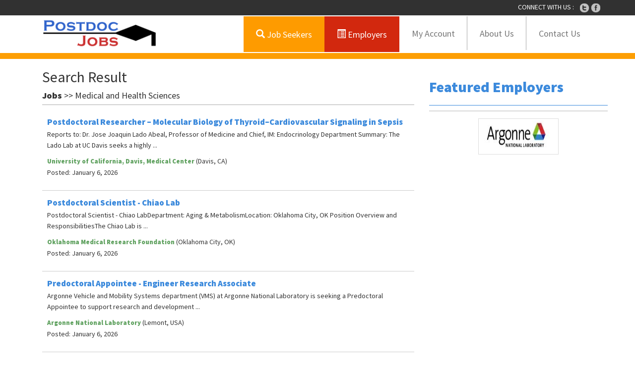

--- FILE ---
content_type: text/html; charset=UTF-8
request_url: https://postdoc.com/job/category/list?name=Medical+and+Health+Sciences&page=2&per-page=30
body_size: 8867
content:

<!DOCTYPE html>
<html lang="en-US">
    <head>
        <meta charset="UTF-8">
        <meta http-equiv="X-UA-Compatible" content="IE=edge">
        <meta name="viewport" content="width=device-width, initial-scale=1">
        <meta name="description" content="Postdoc.com lists 100s post-doctoral 
positions, research associates, and science jobs as well as postdoctoral 
scholarships and fellowships.">
        <meta name="keywords" content="post-doctoral,post-doc,post-docs,postdoc,phd,university 
jobs,teaching jobs,staff,research positions,academic 
jobs,resume,graduate assistant,graduate assistantship,postdoctoral 
fellowships.">
        <meta name="author" content="">
        <meta name="csrf-param" content="_csrf">
<meta name="csrf-token" content="29x_yUg7nlhvswPNUWUEYUfv2qIS46zcqAEXTih8mw2W5CCAHX39bCLaYq8DA24NLaWPxyXO1ZLxUSIEbg3NPQ==">
        <title>Postdoc.com - Postdoc Job information for Ph.D. graduates!</title>
        <link href="/assets/5894e50b/css/bootstrap.css" rel="stylesheet">
<link href="/assets/b9f08a7c/themes/smoothness/jquery-ui.css" rel="stylesheet">
<link href="/assets/59dbca75/css/custom.css" rel="stylesheet">
<script src="/assets/3dfb0bfe/jquery.js"></script>
<script src="/assets/8e1fc679/yii.js"></script>
<script src="/assets/5894e50b/js/bootstrap.js"></script>
<script src="/assets/b9f08a7c/jquery-ui.js"></script>
<script src="/assets/59dbca75/js/jquery.selectbox-0.2.min.js"></script>
        <script src="/js/my.js"></script> 
        <link rel="image_src" href="/images/logo4facebook.jpg">
    </head>



    <script>
        var theme_url='/themes/postdoc';
        var site_base_url='';
        var host_name='https://postdoc.com';

        $(document).ready(function(){
            $("img______").bind("error",function(){
                if(this.src.indexOf(theme_url)==-1){

                    var image_src=this.src.replace(site_base_url,'');
                    image_src=image_src.replace(host_name,'');
                    image_src=image_src.replace('http://','');

                    this.src=theme_url+image_src;
                }

            });
        });
    </script>

    <style>
    .top-panel{border:1px solid #ddd;background-color:#eee;margin-top:10px;margin-bottom:20px;float:left;width:100%;padding-top:10px;padding-bottom:10px;}
    .label-span{font-weight:bold;}
    .contact-label{display:inline-block;width:50px;}
    .breadcrumb{background:none;margin-top:5px;}

    .btn { border: medium none; border-radius: 0; padding: 8px 28px;  font-weight:bolder;}
    .sign-up li a.button { background: none repeat scroll 0 0 #3c8adc; border: medium none; border-radius: 3px; color: #fff; font-size: 20px; padding: 6px 14px; }
    .btn-sign > a.button { background: none repeat scroll 0 0 #333 !important; }
    .navbar-form .btn { border: medium none; border-radius: 0; padding: 6px 15px;  font-weight:bolder;}
    .excisting_login label{display:block;}
    .new_user_signup label{display:block;}
    .sign-up-group label{display:inline-block;margin-right:10px;}
    .custom-horizontal {
        padding: 20px 20px 30px;
    }

    .form-control{padding: 6px 12px;height: 38px;}
    .custom-form {
        border: 1px solid #2ba5ce;
        border-radius: 0;
        height: 56px;
    }
    .payment-form{padding-top:20px;}

    .tabs-x .nav > li > a {
        display: block;
        font-size: 1.3em;
        padding: 10px 15px;
        position: relative;
    }

    .inline-block, .inline-control {
        width:auto;
        display:inline-block;
    }

    .select2-container .select2-choices .select2-search-field input, .select2-container .select2-choice, .select2-container .select2-choices {
        border-radius: 0px;
        padding: 2px 6px;
    }

    .ta-right{text-align:right;}
    .lh-40 {line-height:40px;}
    .caps{text-transform: uppercase;}
    .border-bottom{border-bottom:2px solid #ddd;}
    .padb30{padding-bottom:30px;}
    .bg_main{background:none;min-height:380px;}
    .success{color:#090;}
    .danger{color:#900;}
    .bold{font-weight:bold;}
    .cursor-pointer{cursor:pointer;}
    .search-job-btn{padding:8px 15px;}
    .search-job-btn:hover{background-color:#d2280e;color:#fff;}
    .pagination > .active > a, .pagination > .active > span, .pagination > .active > a:hover, .pagination > .active > span:hover, .pagination > .active > a:focus, .pagination > .active > span:focus {
        background: #1bbae1 !important;
        border-radius: 50px;
        color: #fff;
    }
    .pagination > li:first-child > a, .pagination > li:first-child > span {
        border: none;
    }
    .pagination > li:last-child > a, .pagination > li:last-child > span {
        border: none;
    }
    .pagination > .disabled > span,
    .pagination > .disabled > span:hover,
    .pagination > .disabled > span:focus,
    .pagination > .disabled > a,
    .pagination > .disabled > a:hover,
    .pagination > .disabled > a:focus {
        background: none !important;
        cursor: default;
    }
    .side-bar-ads-wrapper{text-align:center;float:left;width:100%;}
    .side-bar-ads{width:360px;min-height:250px;margin:30px auto;}
    .sidebar-ads{width:360px;background-color:#eee;text-align:center;float:right;margin-right:15px;border-radius:10px;margin-top:30px;height:300px;}
    .sidebar-ads h2{margin-top:130px;}
    .ft_changes img{width:160px;height:45px;margin-top:5px;}
    #post-job-form label{font-weight:bold;}

    img.featured-job-logo{
        min-height: 60px;
        max-width: 140px;
        max-height: 70px;
        width: 110%;
        margin-top: 5px;
        display: block;
    }

    .job-detail-left .logo-img{margin-top: 2.5rem;text-align:center;}
    .job-detail-left .img-responsive{margin: 0 auto;}
    #social > li,.social-icons li {
      display: inline;
      padding: 0 6px;
    }
    h5.uni-rig.pull-right{
        float: right !important;
        width: 100%;
        text-align: right;
        border-bottom: 1px solid #fd9e04 !important;
        padding-bottom: 8px;
        font-size: 1.2em;
    }
    a.apply-job-btn{
      background: none repeat scroll 0 0 #fd9e04;
      border: medium none;
      border-radius: 3px;
      color: #fff;
      font-size: 17px;
      margin: 10px 0 15px;
      padding: 10px 15px;
      text-transform: uppercase;
    }
    .job-detail-left .job-description{font-size: 1.1em;}
    </style>

<body role="document" data-theme="postdoc">
<div class="top_head">
    <div class="container">
        <ul class="socila_icons">
            <li>CONNECT WITH US :&nbsp;&nbsp;&nbsp;</li>
            <li><a href="https://twitter.com/postdocjobs"><img src="/images/twitter.png" alt="Responsive image" ></a></li>
            <li><a href="https://facebook.com/postdocjobs"><img src="/images/fb.png" alt="Responsive image"></a></li>
        </ul>
    </div>
</div>

<div id="bdr-btm" class="header">
    <div class="container">
        <nav class="navbar navbar-default">
            <div class="container-fluid">
                <!-- Brand and toggle get grouped for better mobile display -->
                <div class="navbar-header">
                    <button type="button" class="navbar-toggle collapsed" data-toggle="collapse" data-target="#bs-example-navbar-collapse-1"> <span class="sr-only">Toggle navigation</span> <span class="icon-bar"></span> <span class="icon-bar"></span> <span class="icon-bar"></span> </button>
                    <a class="navbar-brand  col-md-12" href="/"><img src="/images/logo.png" class="img-responsive" alt="Responsive image"></a> </div>
                <!-- Collect the nav links, forms, and other content for toggling -->
                <div class="collapse navbar-collapse" id="bs-example-navbar-collapse-1">
                    <ul class="nav navbar-nav navbar-right topnav_shell">
    <li class="find_job"><a href="https://www.postdocjobs.com/jobseekers"><span class="glyphicon glyphicon-search" aria-hidden="true"></span> Job Seekers</a></li>
    <li class="post_job"><a href="https://www.postdocjobs.com/employers"><span class="glyphicon glyphicon-list-alt" aria-hidden="true"></span> Employers</a></li>
    <li><a href="https://www.postdocjobs.com/user/home/index">My Account</a></li>
    <li><a href="https://www.postdocjobs.com/site/aboutus">About Us</a></li>
    <li><a href="https://www.postdocjobs.com/site/contact">Contact Us</a></li>
    
</ul>                    
                </div>
                <!-- /.navbar-collapse -->
            </div>
            <!-- /.container-fluid -->
        </nav>
    </div>
</div>




    <div class="bg_main">
        <div id="breadcrumb-bg">
            <div class="main-div">
                <div class="container">
                                    </div>
            </div>
        </div>

        <div class="container">
            <div class="row">

                <div class="col-sm-8">
                    


<script type="text/javascript">
    function GetFJobLogo(employer,logo,elem){
        var url='/site/getlogo?logo=XXXXX';
        url=url.replace('XXXXX',logo);
        var src=$(elem).attr('src');
        $.ajax({    
            type:'get',        
            url:url,    
            data:{employer:employer},    
            cache:true,    
            dataType:'html',    
            success:function(data){ 
                if(data) $(elem).attr('src',data); 
            }    
        });  
    }  
</script>



<div class="bg_main">
    <div class="container">
        <div class="row">
            <div class="col-sm-8">
                            <div class="row">
                    <div class="col-sm-12">
                    <h2 style="border-bottom:1px solid #aaa;padding-bottom:6px;">Search Result 
                      <br>
                      <span style="font-size:0.6em;"><b>Jobs</b> >> Medical and Health Sciences</span>
                    </h2>
                    </div>
                                        <div class="col-sm-12 recent_bosshell">
                        <ul class="job-list recent-job-list">
                                                                                <li>
                                <div class="media">
    <div class="media-body">
        <h4 class="media-heading"><a href="https://www.postdocjobs.com/posting/7322650">Postdoctoral Researcher – Molecular Biology of Thyroid–Cardiovascular Signaling in Sepsis </a></h4>
        <p>
            Reports to: Dr. Jose Joaquin Lado Abeal, Professor of Medicine and Chief, IM: Endocrinology

Department Summary: The Lado Lab at UC Davis seeks a highly ...        </p>
        <span class="tokens">University of California, Davis, Medical Center</span> (Davis, CA)
        <p>Posted: January 6, 2026</p>
    </div>
</div>

<script type="application/ld+json">
{
  "@context": "http://schema.org",
  "@type": "JobPosting",
  "title": "Postdoctoral Researcher – Molecular Biology of Thyroid–Cardiovascular Signaling in Sepsis ",
  "description": "Reports to: Dr. Jose Joaquin Lado Abeal, Professor of Medicine and Chief, IM: Endocrinology

Department Summary: The Lado Lab at UC Davis seeks a highly",
  "datePosted": "2026-01-06",
  "validThrough":"2026-03-07",
  "jobLocation": {
    "@type": "Place",
    "address": {
      "@type": "PostalAddress",
      "addressLocality": "Davis",
      "addressRegion": "California"
    }
  },
  "hiringOrganization" : {
    "@type" : "Organization",
    "name" : "University of California, Davis, Medical Center",
    "sameAs" : "https://health.ucdavis.edu/internalmedicine/"
  }
}
</script>                            </li>
                                                        <li>
                                <div class="media">
    <div class="media-body">
        <h4 class="media-heading"><a href="https://www.postdocjobs.com/posting/7322859">Postdoctoral Scientist - Chiao Lab</a></h4>
        <p>
            Postdoctoral Scientist - Chiao LabDepartment: Aging &amp; MetabolismLocation: Oklahoma City, OK Position Overview and ResponsibilitiesThe Chiao Lab is ...        </p>
        <span class="tokens">Oklahoma Medical Research Foundation</span> (Oklahoma City, OK)
        <p>Posted: January 6, 2026</p>
    </div>
</div>

<script type="application/ld+json">
{
  "@context": "http://schema.org",
  "@type": "JobPosting",
  "title": "Postdoctoral Scientist - Chiao Lab",
  "description": "Postdoctoral Scientist - Chiao LabDepartment: Aging &amp; MetabolismLocation: Oklahoma City, OK Position Overview and ResponsibilitiesThe Chiao Lab is",
  "datePosted": "2026-01-06",
  "validThrough":"2026-07-05",
  "jobLocation": {
    "@type": "Place",
    "address": {
      "@type": "PostalAddress",
      "addressLocality": "Oklahoma City",
      "addressRegion": "OK"
    }
  },
  "hiringOrganization" : {
    "@type" : "Organization",
    "name" : "Oklahoma Medical Research Foundation",
    "sameAs" : ""
  }
}
</script>                            </li>
                                                        <li>
                                <div class="media">
    <div class="media-body">
        <h4 class="media-heading"><a href="https://www.postdocjobs.com/posting/7322686">Predoctoral Appointee - Engineer Research Associate</a></h4>
        <p>
            Argonne Vehicle and Mobility Systems department (VMS) at Argonne National Laboratory is seeking a Predoctoral Appointee to support research and development ...        </p>
        <span class="tokens">Argonne National Laboratory</span> (Lemont, USA)
        <p>Posted: January 6, 2026</p>
    </div>
</div>

<script type="application/ld+json">
{
  "@context": "http://schema.org",
  "@type": "JobPosting",
  "title": "Predoctoral Appointee - Engineer Research Associate",
  "description": "Argonne Vehicle and Mobility Systems department (VMS) at Argonne National Laboratory is seeking a Predoctoral Appointee to support research and development",
  "datePosted": "2026-01-06",
  "validThrough":"2026-07-05",
  "jobLocation": {
    "@type": "Place",
    "address": {
      "@type": "PostalAddress",
      "addressLocality": "Lemont",
      "addressRegion": "IL"
    }
  },
  "hiringOrganization" : {
    "@type" : "Organization",
    "name" : "Argonne National Laboratory",
    "sameAs" : ""
  }
}
</script>                            </li>
                                                        <li>
                                <div class="media">
    <div class="media-body">
        <h4 class="media-heading"><a href="https://www.postdocjobs.com/posting/7322590">Radiation Oncology - Clinical Research Associate I (Per Diem)</a></h4>
        <p>
            Job DescriptionThis role is designed to be 100% onsite, giving you the opportunity to collaborate closely with your team and immerse yourself in the energy ...        </p>
        <span class="tokens">Cedars Sinai</span> (Los Angeles, CA)
        <p>Posted: January 1, 2026</p>
    </div>
</div>

<script type="application/ld+json">
{
  "@context": "http://schema.org",
  "@type": "JobPosting",
  "title": "Radiation Oncology - Clinical Research Associate I (Per Diem)",
  "description": "Job DescriptionThis role is designed to be 100% onsite, giving you the opportunity to collaborate closely with your team and immerse yourself in the energy",
  "datePosted": "2026-01-01",
  "validThrough":"2026-01-31",
  "jobLocation": {
    "@type": "Place",
    "address": {
      "@type": "PostalAddress",
      "addressLocality": "Los Angeles",
      "addressRegion": "California"
    }
  },
  "hiringOrganization" : {
    "@type" : "Organization",
    "name" : "Cedars Sinai",
    "sameAs" : ""
  }
}
</script>                            </li>
                                                        <li>
                                <div class="media">
    <div class="media-body">
        <h4 class="media-heading"><a href="https://www.postdocjobs.com/posting/7322591">Research Associate II - OBGYN MIGS - Hybrid, Per Diem</a></h4>
        <p>
            Job DescriptionCome join our team!Working under direct supervision, the Research Associate II performs routine and increasingly complex laboratory tasks ...        </p>
        <span class="tokens">Cedars Sinai</span> (Los Angeles, CA)
        <p>Posted: January 6, 2026</p>
    </div>
</div>

<script type="application/ld+json">
{
  "@context": "http://schema.org",
  "@type": "JobPosting",
  "title": "Research Associate II - OBGYN MIGS - Hybrid, Per Diem",
  "description": "Job DescriptionCome join our team!Working under direct supervision, the Research Associate II performs routine and increasingly complex laboratory tasks",
  "datePosted": "2026-01-06",
  "validThrough":"2026-02-05",
  "jobLocation": {
    "@type": "Place",
    "address": {
      "@type": "PostalAddress",
      "addressLocality": "Los Angeles",
      "addressRegion": "California"
    }
  },
  "hiringOrganization" : {
    "@type" : "Organization",
    "name" : "Cedars Sinai",
    "sameAs" : ""
  }
}
</script>                            </li>
                                                        <li>
                                <div class="media">
    <div class="media-body">
        <h4 class="media-heading"><a href="https://www.postdocjobs.com/posting/7322480">Postdoctoral Fellow (all genders) in Neuroimmunological Research</a></h4>
        <p>
            "Making an Impact in Translational Medicine."

Dr. Dimitra Z.: Physician Scientist and future leader
Postdoctoral Fellow (all genders) in Neuroimmunological ...        </p>
        <span class="tokens">Universitätsklinikum Hamburg-Eppendorf</span> (Hamburg, Germany)
        <p>Posted: December 30, 2025</p>
    </div>
</div>

<script type="application/ld+json">
{
  "@context": "http://schema.org",
  "@type": "JobPosting",
  "title": "Postdoctoral Fellow (all genders) in Neuroimmunological Research",
  "description": ""Making an Impact in Translational Medicine."

Dr. Dimitra Z.: Physician Scientist and future leader
Postdoctoral Fellow (all genders) in Neuroimmunological",
  "datePosted": "2025-12-30",
  "validThrough":"2026-02-28",
  "jobLocation": {
    "@type": "Place",
    "address": {
      "@type": "PostalAddress",
      "addressLocality": "Hamburg",
      "addressRegion": "Hamburg"
    }
  },
  "hiringOrganization" : {
    "@type" : "Organization",
    "name" : "Universitätsklinikum Hamburg-Eppendorf",
    "sameAs" : "https://www.uke.de/index.html"
  }
}
</script>                            </li>
                                                        <li>
                                <div class="media">
    <div class="media-body">
        <h4 class="media-heading"><a href="https://www.postdocjobs.com/posting/7322581">Temporary Postdoctoral Scientist - Freeman Lab</a></h4>
        <p>
            Temporary Postdoctoral Scientist - Freeman LabDepartment: Genes &amp; Human DiseaseLocation: Oklahoma City, OK Position Overview and ResponsibilitiesThe ...        </p>
        <span class="tokens">Oklahoma Medical Research Foundation</span> (Oklahoma City, OK)
        <p>Posted: December 30, 2025</p>
    </div>
</div>

<script type="application/ld+json">
{
  "@context": "http://schema.org",
  "@type": "JobPosting",
  "title": "Temporary Postdoctoral Scientist - Freeman Lab",
  "description": "Temporary Postdoctoral Scientist - Freeman LabDepartment: Genes &amp; Human DiseaseLocation: Oklahoma City, OK Position Overview and ResponsibilitiesThe",
  "datePosted": "2025-12-30",
  "validThrough":"2026-06-28",
  "jobLocation": {
    "@type": "Place",
    "address": {
      "@type": "PostalAddress",
      "addressLocality": "Oklahoma City",
      "addressRegion": "OK"
    }
  },
  "hiringOrganization" : {
    "@type" : "Organization",
    "name" : "Oklahoma Medical Research Foundation",
    "sameAs" : ""
  }
}
</script>                            </li>
                                                        <li>
                                <div class="media">
    <div class="media-body">
        <h4 class="media-heading"><a href="https://www.postdocjobs.com/posting/7322536">Postdoctoral Research Fellow - D'Andrea Lab</a></h4>
        <p>
            The D'Andrea lab is hiring a Postdoctoral Research Fellow to investigate chromosome instability and susceptibility to cancer. Our laboratory examines the ...        </p>
        <span class="tokens">Dana-Farber Cancer Institute</span> (BOSTON, MA)
        <p>Posted: December 30, 2025</p>
    </div>
</div>

<script type="application/ld+json">
{
  "@context": "http://schema.org",
  "@type": "JobPosting",
  "title": "Postdoctoral Research Fellow - D'Andrea Lab",
  "description": "The D'Andrea lab is hiring a Postdoctoral Research Fellow to investigate chromosome instability and susceptibility to cancer. Our laboratory examines the",
  "datePosted": "2025-12-30",
  "validThrough":"2026-06-28",
  "jobLocation": {
    "@type": "Place",
    "address": {
      "@type": "PostalAddress",
      "addressLocality": "BOSTON",
      "addressRegion": "MA"
    }
  },
  "hiringOrganization" : {
    "@type" : "Organization",
    "name" : "Dana-Farber Cancer Institute",
    "sameAs" : ""
  }
}
</script>                            </li>
                                                        <li>
                                <div class="media">
    <div class="media-body">
        <h4 class="media-heading"><a href="https://www.postdocjobs.com/posting/7322592">Clinical Research Associate I - Yang Lab - Karsh Division of Gastroenterology and Hepatology</a></h4>
        <p>
            Job DescriptionWhen the work you do every single day has a crucial impact on the lives of others, every effort, every detail, and every second matters. ...        </p>
        <span class="tokens">Cedars Sinai</span> (Beverly Hills, CA)
        <p>Posted: December 24, 2025</p>
    </div>
</div>

<script type="application/ld+json">
{
  "@context": "http://schema.org",
  "@type": "JobPosting",
  "title": "Clinical Research Associate I - Yang Lab - Karsh Division of Gastroenterology and Hepatology",
  "description": "Job DescriptionWhen the work you do every single day has a crucial impact on the lives of others, every effort, every detail, and every second matters.",
  "datePosted": "2025-12-24",
  "validThrough":"2026-01-23",
  "jobLocation": {
    "@type": "Place",
    "address": {
      "@type": "PostalAddress",
      "addressLocality": "Beverly Hills",
      "addressRegion": "California"
    }
  },
  "hiringOrganization" : {
    "@type" : "Organization",
    "name" : "Cedars Sinai",
    "sameAs" : ""
  }
}
</script>                            </li>
                                                        <li>
                                <div class="media">
    <div class="media-body">
        <h4 class="media-heading"><a href="https://www.postdocjobs.com/posting/7322437">Assistant Professor of Marine Biology - College of Fisheries and Ocean Sciences</a></h4>
        <p>
            Assistant Professor of Marine Biology - College of Fisheries and Ocean Sciences

University of Alaska Fairbanks

The University of Alaska Fairbanks ...        </p>
        <span class="tokens">University of Alaska Fairbanks</span> (Fairbanks, AK)
        <p>Posted: December 23, 2025</p>
    </div>
</div>

<script type="application/ld+json">
{
  "@context": "http://schema.org",
  "@type": "JobPosting",
  "title": "Assistant Professor of Marine Biology - College of Fisheries and Ocean Sciences",
  "description": "Assistant Professor of Marine Biology - College of Fisheries and Ocean Sciences

University of Alaska Fairbanks

The University of Alaska Fairbanks",
  "datePosted": "2025-12-23",
  "validThrough":"2026-02-21",
  "jobLocation": {
    "@type": "Place",
    "address": {
      "@type": "PostalAddress",
      "addressLocality": "Fairbanks",
      "addressRegion": "Alaska"
    }
  },
  "hiringOrganization" : {
    "@type" : "Organization",
    "name" : "University of Alaska Fairbanks",
    "sameAs" : "https://www.uaf.edu/uaf/"
  }
}
</script>                            </li>
                                                        <li>
                                <div class="media">
    <div class="media-body">
        <h4 class="media-heading"><a href="https://www.postdocjobs.com/posting/7322688">Postdoctoral Appointee - Experimental AI</a></h4>
        <p>
            This position will be dedicated to research projects aiming developing and implementing experimental focused application of AI and automation tools for ...        </p>
        <span class="tokens">Argonne National Laboratory</span> (Lemont, USA)
        <p>Posted: December 23, 2025</p>
    </div>
</div>

<script type="application/ld+json">
{
  "@context": "http://schema.org",
  "@type": "JobPosting",
  "title": "Postdoctoral Appointee - Experimental AI",
  "description": "This position will be dedicated to research projects aiming developing and implementing experimental focused application of AI and automation tools for",
  "datePosted": "2025-12-23",
  "validThrough":"2026-06-21",
  "jobLocation": {
    "@type": "Place",
    "address": {
      "@type": "PostalAddress",
      "addressLocality": "Lemont",
      "addressRegion": "IL"
    }
  },
  "hiringOrganization" : {
    "@type" : "Organization",
    "name" : "Argonne National Laboratory",
    "sameAs" : ""
  }
}
</script>                            </li>
                                                        <li>
                                <div class="media">
    <div class="media-body">
        <h4 class="media-heading"><a href="https://www.postdocjobs.com/posting/7322689">Postdoctoral Appointee - Stability of Electrochemical Materials</a></h4>
        <p>
            This position will be dedicated to research projects aiming to unravel the fundamental interfacial processes in membrane and ionomer materials employed ...        </p>
        <span class="tokens">Argonne National Laboratory</span> (Lemont, USA)
        <p>Posted: December 23, 2025</p>
    </div>
</div>

<script type="application/ld+json">
{
  "@context": "http://schema.org",
  "@type": "JobPosting",
  "title": "Postdoctoral Appointee - Stability of Electrochemical Materials",
  "description": "This position will be dedicated to research projects aiming to unravel the fundamental interfacial processes in membrane and ionomer materials employed",
  "datePosted": "2025-12-23",
  "validThrough":"2026-06-21",
  "jobLocation": {
    "@type": "Place",
    "address": {
      "@type": "PostalAddress",
      "addressLocality": "Lemont",
      "addressRegion": "IL"
    }
  },
  "hiringOrganization" : {
    "@type" : "Organization",
    "name" : "Argonne National Laboratory",
    "sameAs" : ""
  }
}
</script>                            </li>
                                                        <li>
                                <div class="media">
    <div class="media-body">
        <h4 class="media-heading"><a href="https://www.postdocjobs.com/posting/7322540">Postdoctoral Research Fellow - McGraw/Patterson Center</a></h4>
        <p>
            The Dana-Farber Cancer Institute, Department of Medical Oncology, Division of Population Sciences, seeks a highly motivated postdoctoral fellow in the ...        </p>
        <span class="tokens">Dana-Farber Cancer Institute</span> (BOSTON, MA)
        <p>Posted: December 22, 2025</p>
    </div>
</div>

<script type="application/ld+json">
{
  "@context": "http://schema.org",
  "@type": "JobPosting",
  "title": "Postdoctoral Research Fellow - McGraw/Patterson Center",
  "description": "The Dana-Farber Cancer Institute, Department of Medical Oncology, Division of Population Sciences, seeks a highly motivated postdoctoral fellow in the",
  "datePosted": "2025-12-22",
  "validThrough":"2026-06-20",
  "jobLocation": {
    "@type": "Place",
    "address": {
      "@type": "PostalAddress",
      "addressLocality": "BOSTON",
      "addressRegion": "MA"
    }
  },
  "hiringOrganization" : {
    "@type" : "Organization",
    "name" : "Dana-Farber Cancer Institute",
    "sameAs" : ""
  }
}
</script>                            </li>
                                                        <li>
                                <div class="media">
    <div class="media-body">
        <h4 class="media-heading"><a href="https://www.postdocjobs.com/posting/7322543">Postdoctoral Research Fellow - Wolpin-Nowak Lab</a></h4>
        <p>
            The Dana-Farber Cancer Institute seeks a Research Fellow to focus on next-generation, translational pathology studies who will work within the Wolpin-Nowak ...        </p>
        <span class="tokens">Dana-Farber Cancer Institute</span> (BOSTON, MA)
        <p>Posted: December 22, 2025</p>
    </div>
</div>

<script type="application/ld+json">
{
  "@context": "http://schema.org",
  "@type": "JobPosting",
  "title": "Postdoctoral Research Fellow - Wolpin-Nowak Lab",
  "description": "The Dana-Farber Cancer Institute seeks a Research Fellow to focus on next-generation, translational pathology studies who will work within the Wolpin-Nowak",
  "datePosted": "2025-12-22",
  "validThrough":"2026-06-20",
  "jobLocation": {
    "@type": "Place",
    "address": {
      "@type": "PostalAddress",
      "addressLocality": "BOSTON",
      "addressRegion": "MA"
    }
  },
  "hiringOrganization" : {
    "@type" : "Organization",
    "name" : "Dana-Farber Cancer Institute",
    "sameAs" : ""
  }
}
</script>                            </li>
                                                        <li>
                                <div class="media">
    <div class="media-body">
        <h4 class="media-heading"><a href="https://www.postdocjobs.com/posting/7322541">Postdoctoral Research Fellow - Reinherz Lab</a></h4>
        <p>
            The Reinherz lab at Dana-Farber Cancer Institute and Harvard Medical School is recruiting a postdoctoral fellow to study HIV-1 vaccine immunology.We use ...        </p>
        <span class="tokens">Dana-Farber Cancer Institute</span> (BOSTON, MA)
        <p>Posted: December 22, 2025</p>
    </div>
</div>

<script type="application/ld+json">
{
  "@context": "http://schema.org",
  "@type": "JobPosting",
  "title": "Postdoctoral Research Fellow - Reinherz Lab",
  "description": "The Reinherz lab at Dana-Farber Cancer Institute and Harvard Medical School is recruiting a postdoctoral fellow to study HIV-1 vaccine immunology.We use",
  "datePosted": "2025-12-22",
  "validThrough":"2026-06-20",
  "jobLocation": {
    "@type": "Place",
    "address": {
      "@type": "PostalAddress",
      "addressLocality": "BOSTON",
      "addressRegion": "MA"
    }
  },
  "hiringOrganization" : {
    "@type" : "Organization",
    "name" : "Dana-Farber Cancer Institute",
    "sameAs" : ""
  }
}
</script>                            </li>
                                                        <li>
                                <div class="media">
    <div class="media-body">
        <h4 class="media-heading"><a href="https://www.postdocjobs.com/posting/7322538">Postdoctoral Research Fellow - Freed-Pastor Lab</a></h4>
        <p>
            The Freed-Pastor Laboratory at Dana-Farber Cancer Institute and Harvard Medical School is seeking a highly motivated, creative, and collaborative postdoctoral ...        </p>
        <span class="tokens">Dana-Farber Cancer Institute</span> (BOSTON, MA)
        <p>Posted: December 22, 2025</p>
    </div>
</div>

<script type="application/ld+json">
{
  "@context": "http://schema.org",
  "@type": "JobPosting",
  "title": "Postdoctoral Research Fellow - Freed-Pastor Lab",
  "description": "The Freed-Pastor Laboratory at Dana-Farber Cancer Institute and Harvard Medical School is seeking a highly motivated, creative, and collaborative postdoctoral",
  "datePosted": "2025-12-22",
  "validThrough":"2026-06-20",
  "jobLocation": {
    "@type": "Place",
    "address": {
      "@type": "PostalAddress",
      "addressLocality": "BOSTON",
      "addressRegion": "MA"
    }
  },
  "hiringOrganization" : {
    "@type" : "Organization",
    "name" : "Dana-Farber Cancer Institute",
    "sameAs" : ""
  }
}
</script>                            </li>
                                                        <li>
                                <div class="media">
    <div class="media-body">
        <h4 class="media-heading"><a href="https://www.postdocjobs.com/posting/7322535">Postdoctoral Fellowships - Department of Data Science</a></h4>
        <p>
            The Department of Data Science at Dana-Farber Cancer Institute welcomes recent Ph.D. graduates and doctoral candidates nearing graduation who have research ...        </p>
        <span class="tokens">Dana-Farber Cancer Institute</span> (BOSTON, MA)
        <p>Posted: December 22, 2025</p>
    </div>
</div>

<script type="application/ld+json">
{
  "@context": "http://schema.org",
  "@type": "JobPosting",
  "title": "Postdoctoral Fellowships - Department of Data Science",
  "description": "The Department of Data Science at Dana-Farber Cancer Institute welcomes recent Ph.D. graduates and doctoral candidates nearing graduation who have research",
  "datePosted": "2025-12-22",
  "validThrough":"2026-06-20",
  "jobLocation": {
    "@type": "Place",
    "address": {
      "@type": "PostalAddress",
      "addressLocality": "BOSTON",
      "addressRegion": "MA"
    }
  },
  "hiringOrganization" : {
    "@type" : "Organization",
    "name" : "Dana-Farber Cancer Institute",
    "sameAs" : ""
  }
}
</script>                            </li>
                                                        <li>
                                <div class="media">
    <div class="media-body">
        <h4 class="media-heading"><a href="https://www.postdocjobs.com/posting/7322539">Postdoctoral Research Fellow - Freeman Lab</a></h4>
        <p>
            A postdoctoral position is available in the laboratory of Gordon Freeman in the Department of Medical Oncology at the Dana-Farber Cancer Institute, Harvard ...        </p>
        <span class="tokens">Dana-Farber Cancer Institute</span> (BOSTON, MA)
        <p>Posted: December 22, 2025</p>
    </div>
</div>

<script type="application/ld+json">
{
  "@context": "http://schema.org",
  "@type": "JobPosting",
  "title": "Postdoctoral Research Fellow - Freeman Lab",
  "description": "A postdoctoral position is available in the laboratory of Gordon Freeman in the Department of Medical Oncology at the Dana-Farber Cancer Institute, Harvard",
  "datePosted": "2025-12-22",
  "validThrough":"2026-06-20",
  "jobLocation": {
    "@type": "Place",
    "address": {
      "@type": "PostalAddress",
      "addressLocality": "BOSTON",
      "addressRegion": "MA"
    }
  },
  "hiringOrganization" : {
    "@type" : "Organization",
    "name" : "Dana-Farber Cancer Institute",
    "sameAs" : ""
  }
}
</script>                            </li>
                                                        <li>
                                <div class="media">
    <div class="media-body">
        <h4 class="media-heading"><a href="https://www.postdocjobs.com/posting/7322542">Postdoctoral Research Fellowship - Oncology and Health Policy</a></h4>
        <p>
            The Postdoctoral Fellowship program will provide a two-year mentored training experience in research focused on cancer health policy at Dana-Farber Cancer ...        </p>
        <span class="tokens">Dana-Farber Cancer Institute</span> (BOSTON, MA)
        <p>Posted: December 22, 2025</p>
    </div>
</div>

<script type="application/ld+json">
{
  "@context": "http://schema.org",
  "@type": "JobPosting",
  "title": "Postdoctoral Research Fellowship - Oncology and Health Policy",
  "description": "The Postdoctoral Fellowship program will provide a two-year mentored training experience in research focused on cancer health policy at Dana-Farber Cancer",
  "datePosted": "2025-12-22",
  "validThrough":"2026-06-20",
  "jobLocation": {
    "@type": "Place",
    "address": {
      "@type": "PostalAddress",
      "addressLocality": "BOSTON",
      "addressRegion": "MA"
    }
  },
  "hiringOrganization" : {
    "@type" : "Organization",
    "name" : "Dana-Farber Cancer Institute",
    "sameAs" : ""
  }
}
</script>                            </li>
                                                        <li>
                                <div class="media">
    <div class="media-body">
        <h4 class="media-heading"><a href="https://www.postdocjobs.com/posting/7322537">Postdoctoral Research Fellow - Fischer Lab</a></h4>
        <p>
            The Fischer Lab at Dana-Farber Cancer Institute is a Structural and Chemical Biology lab that combines molecular biology, computational biology, structural ...        </p>
        <span class="tokens">Dana-Farber Cancer Institute</span> (BOSTON, MA)
        <p>Posted: December 22, 2025</p>
    </div>
</div>

<script type="application/ld+json">
{
  "@context": "http://schema.org",
  "@type": "JobPosting",
  "title": "Postdoctoral Research Fellow - Fischer Lab",
  "description": "The Fischer Lab at Dana-Farber Cancer Institute is a Structural and Chemical Biology lab that combines molecular biology, computational biology, structural",
  "datePosted": "2025-12-22",
  "validThrough":"2026-06-20",
  "jobLocation": {
    "@type": "Place",
    "address": {
      "@type": "PostalAddress",
      "addressLocality": "BOSTON",
      "addressRegion": "MA"
    }
  },
  "hiringOrganization" : {
    "@type" : "Organization",
    "name" : "Dana-Farber Cancer Institute",
    "sameAs" : ""
  }
}
</script>                            </li>
                                                        <li>
                                <div class="media">
    <div class="media-body">
        <h4 class="media-heading"><a href="https://www.postdocjobs.com/posting/7322337">Postdoctoral Appointee - Emerging Electronic Devices, Onsite</a></h4>
        <p>
             
  
About Sandia:
  

  
Sandia National Laboratories is the nation’s premier science and engineering lab for national security and technology innovation, ...        </p>
        <span class="tokens">Sandia National Laboratories</span> (Livermore, USA)
        <p>Posted: January 17, 2026</p>
    </div>
</div>

<script type="application/ld+json">
{
  "@context": "http://schema.org",
  "@type": "JobPosting",
  "title": "Postdoctoral Appointee - Emerging Electronic Devices, Onsite",
  "description": " 
  
About Sandia:
  

  
Sandia National Laboratories is the nation’s premier science and engineering lab for national security and technology innovation,",
  "datePosted": "2026-01-17",
  "validThrough":"2026-07-16",
  "jobLocation": {
    "@type": "Place",
    "address": {
      "@type": "PostalAddress",
      "addressLocality": "Livermore",
      "addressRegion": "CA"
    }
  },
  "hiringOrganization" : {
    "@type" : "Organization",
    "name" : "Sandia National Laboratories",
    "sameAs" : ""
  }
}
</script>                            </li>
                                                        <li>
                                <div class="media">
    <div class="media-body">
        <h4 class="media-heading"><a href="https://www.postdocjobs.com/posting/7322692">Postdoctoral Appointee - Quantum Communication</a></h4>
        <p>
            The Q-NEXT National Quantum Information Science and Research Center based at Argonne National Laboratory invites applications for a postdoctoral position ...        </p>
        <span class="tokens">Argonne National Laboratory</span> (Lemont, USA)
        <p>Posted: December 20, 2025</p>
    </div>
</div>

<script type="application/ld+json">
{
  "@context": "http://schema.org",
  "@type": "JobPosting",
  "title": "Postdoctoral Appointee - Quantum Communication",
  "description": "The Q-NEXT National Quantum Information Science and Research Center based at Argonne National Laboratory invites applications for a postdoctoral position",
  "datePosted": "2025-12-20",
  "validThrough":"2026-06-18",
  "jobLocation": {
    "@type": "Place",
    "address": {
      "@type": "PostalAddress",
      "addressLocality": "Lemont",
      "addressRegion": "IL"
    }
  },
  "hiringOrganization" : {
    "@type" : "Organization",
    "name" : "Argonne National Laboratory",
    "sameAs" : ""
  }
}
</script>                            </li>
                                                        <li>
                                <div class="media">
    <div class="media-body">
        <h4 class="media-heading"><a href="https://www.postdocjobs.com/posting/7322339">Postdoctoral Appointee - Operando Electron Microscopy, Onsite</a></h4>
        <p>
             
  
About Sandia:
  

  
Sandia National Laboratories is the nation’s premier science and engineering lab for national security and technology innovation, ...        </p>
        <span class="tokens">Sandia National Laboratories</span> (Livermore, USA)
        <p>Posted: January 17, 2026</p>
    </div>
</div>

<script type="application/ld+json">
{
  "@context": "http://schema.org",
  "@type": "JobPosting",
  "title": "Postdoctoral Appointee - Operando Electron Microscopy, Onsite",
  "description": " 
  
About Sandia:
  

  
Sandia National Laboratories is the nation’s premier science and engineering lab for national security and technology innovation,",
  "datePosted": "2026-01-17",
  "validThrough":"2026-07-16",
  "jobLocation": {
    "@type": "Place",
    "address": {
      "@type": "PostalAddress",
      "addressLocality": "Livermore",
      "addressRegion": "CA"
    }
  },
  "hiringOrganization" : {
    "@type" : "Organization",
    "name" : "Sandia National Laboratories",
    "sameAs" : ""
  }
}
</script>                            </li>
                                                        <li>
                                <div class="media">
    <div class="media-body">
        <h4 class="media-heading"><a href="https://www.postdocjobs.com/posting/7322695">Postdoctoral Appointee – BIA Microelectronics: Advanced Detectors and Edge Computing</a></h4>
        <p>
            This position focuses on the research and development of novel radiation detectors and associated edge-computing circuits and algorithms for X-ray, particle, ...        </p>
        <span class="tokens">Argonne National Laboratory</span> (Lemont, USA)
        <p>Posted: December 20, 2025</p>
    </div>
</div>

<script type="application/ld+json">
{
  "@context": "http://schema.org",
  "@type": "JobPosting",
  "title": "Postdoctoral Appointee – BIA Microelectronics: Advanced Detectors and Edge Computing",
  "description": "This position focuses on the research and development of novel radiation detectors and associated edge-computing circuits and algorithms for X-ray, particle,",
  "datePosted": "2025-12-20",
  "validThrough":"2026-06-18",
  "jobLocation": {
    "@type": "Place",
    "address": {
      "@type": "PostalAddress",
      "addressLocality": "Lemont",
      "addressRegion": "IL"
    }
  },
  "hiringOrganization" : {
    "@type" : "Organization",
    "name" : "Argonne National Laboratory",
    "sameAs" : ""
  }
}
</script>                            </li>
                                                        <li>
                                <div class="media">
    <div class="media-body">
        <h4 class="media-heading"><a href="https://www.postdocjobs.com/posting/7322694">Postdoctoral Appointee – Mixed/Reduced Precision Computing on Modern Hardware</a></h4>
        <p>
            Because of the drastically increasing demand from AI/ML applications, the computing hardware industry has gravitated towards data formats narrower than ...        </p>
        <span class="tokens">Argonne National Laboratory</span> (Lemont, USA)
        <p>Posted: December 20, 2025</p>
    </div>
</div>

<script type="application/ld+json">
{
  "@context": "http://schema.org",
  "@type": "JobPosting",
  "title": "Postdoctoral Appointee – Mixed/Reduced Precision Computing on Modern Hardware",
  "description": "Because of the drastically increasing demand from AI/ML applications, the computing hardware industry has gravitated towards data formats narrower than",
  "datePosted": "2025-12-20",
  "validThrough":"2026-06-18",
  "jobLocation": {
    "@type": "Place",
    "address": {
      "@type": "PostalAddress",
      "addressLocality": "Lemont",
      "addressRegion": "IL"
    }
  },
  "hiringOrganization" : {
    "@type" : "Organization",
    "name" : "Argonne National Laboratory",
    "sameAs" : ""
  }
}
</script>                            </li>
                                                        <li>
                                <div class="media">
    <div class="media-body">
        <h4 class="media-heading"><a href="https://www.postdocjobs.com/posting/7322699">Postdoctoral Appointee-Developing an Exascale MuPhFASa (Multi Phase Flow Adaptive Simulator)</a></h4>
        <p>
            The Argonne Leadership Computing Facility’s (ALCF) mission is to accelerate major scientific discoveries and engineering breakthroughs for humanity by ...        </p>
        <span class="tokens">Argonne National Laboratory</span> (Lemont, USA)
        <p>Posted: December 19, 2025</p>
    </div>
</div>

<script type="application/ld+json">
{
  "@context": "http://schema.org",
  "@type": "JobPosting",
  "title": "Postdoctoral Appointee-Developing an Exascale MuPhFASa (Multi Phase Flow Adaptive Simulator)",
  "description": "The Argonne Leadership Computing Facility’s (ALCF) mission is to accelerate major scientific discoveries and engineering breakthroughs for humanity by",
  "datePosted": "2025-12-19",
  "validThrough":"2026-06-17",
  "jobLocation": {
    "@type": "Place",
    "address": {
      "@type": "PostalAddress",
      "addressLocality": "Lemont",
      "addressRegion": "IL"
    }
  },
  "hiringOrganization" : {
    "@type" : "Organization",
    "name" : "Argonne National Laboratory",
    "sameAs" : ""
  }
}
</script>                            </li>
                                                        <li>
                                <div class="media">
    <div class="media-body">
        <h4 class="media-heading"><a href="https://www.postdocjobs.com/posting/7322697">Postdoctoral Appointee – Advanced Detector Design and Simulation (HEP/NP)</a></h4>
        <p>
            The High Energy Physics Division at Argonne National Laboratory invites applications for a postdoctoral appointment focused on the design and simulation ...        </p>
        <span class="tokens">Argonne National Laboratory</span> (Lemont, USA)
        <p>Posted: December 19, 2025</p>
    </div>
</div>

<script type="application/ld+json">
{
  "@context": "http://schema.org",
  "@type": "JobPosting",
  "title": "Postdoctoral Appointee – Advanced Detector Design and Simulation (HEP/NP)",
  "description": "The High Energy Physics Division at Argonne National Laboratory invites applications for a postdoctoral appointment focused on the design and simulation",
  "datePosted": "2025-12-19",
  "validThrough":"2026-06-17",
  "jobLocation": {
    "@type": "Place",
    "address": {
      "@type": "PostalAddress",
      "addressLocality": "Lemont",
      "addressRegion": "IL"
    }
  },
  "hiringOrganization" : {
    "@type" : "Organization",
    "name" : "Argonne National Laboratory",
    "sameAs" : ""
  }
}
</script>                            </li>
                                                        <li>
                                <div class="media">
    <div class="media-body">
        <h4 class="media-heading"><a href="https://www.postdocjobs.com/posting/7322700">Postdoctoral Research Scholar - General Particle Theory</a></h4>
        <p>
            The Particle Theory Group in the High Energy Physics Division at Argonne National Laboratory invites applications for one or more Postdoctoral Research ...        </p>
        <span class="tokens">Argonne National Laboratory</span> (Lemont, USA)
        <p>Posted: December 19, 2025</p>
    </div>
</div>

<script type="application/ld+json">
{
  "@context": "http://schema.org",
  "@type": "JobPosting",
  "title": "Postdoctoral Research Scholar - General Particle Theory",
  "description": "The Particle Theory Group in the High Energy Physics Division at Argonne National Laboratory invites applications for one or more Postdoctoral Research",
  "datePosted": "2025-12-19",
  "validThrough":"2026-06-17",
  "jobLocation": {
    "@type": "Place",
    "address": {
      "@type": "PostalAddress",
      "addressLocality": "Lemont",
      "addressRegion": "IL"
    }
  },
  "hiringOrganization" : {
    "@type" : "Organization",
    "name" : "Argonne National Laboratory",
    "sameAs" : ""
  }
}
</script>                            </li>
                                                        <li>
                                <div class="media">
    <div class="media-body">
        <h4 class="media-heading"><a href="https://www.postdocjobs.com/posting/7322698">Postdoctoral Appointee - MSD AI for Materials Chemistry</a></h4>
        <p>
            The Materials Science Division is seeking applicants for a Postdoctoral Appointee who will conduct cutting-edge research in AI for Materials Chemistry, ...        </p>
        <span class="tokens">Argonne National Laboratory</span> (Lemont, USA)
        <p>Posted: December 19, 2025</p>
    </div>
</div>

<script type="application/ld+json">
{
  "@context": "http://schema.org",
  "@type": "JobPosting",
  "title": "Postdoctoral Appointee - MSD AI for Materials Chemistry",
  "description": "The Materials Science Division is seeking applicants for a Postdoctoral Appointee who will conduct cutting-edge research in AI for Materials Chemistry,",
  "datePosted": "2025-12-19",
  "validThrough":"2026-06-17",
  "jobLocation": {
    "@type": "Place",
    "address": {
      "@type": "PostalAddress",
      "addressLocality": "Lemont",
      "addressRegion": "IL"
    }
  },
  "hiringOrganization" : {
    "@type" : "Organization",
    "name" : "Argonne National Laboratory",
    "sameAs" : ""
  }
}
</script>                            </li>
                                                        <li>
                                <div class="media">
    <div class="media-body">
        <h4 class="media-heading"><a href="https://www.postdocjobs.com/posting/7322701">Postdoctoral Research Scholar - Dark Matter Theory</a></h4>
        <p>
            The position is part of a new collaboration between Argonne National Laboratory, the University of Notre Dame, and UIUC, supported by the Quantum Information ...        </p>
        <span class="tokens">Argonne National Laboratory</span> (Lemont, USA)
        <p>Posted: December 19, 2025</p>
    </div>
</div>

<script type="application/ld+json">
{
  "@context": "http://schema.org",
  "@type": "JobPosting",
  "title": "Postdoctoral Research Scholar - Dark Matter Theory",
  "description": "The position is part of a new collaboration between Argonne National Laboratory, the University of Notre Dame, and UIUC, supported by the Quantum Information",
  "datePosted": "2025-12-19",
  "validThrough":"2026-06-17",
  "jobLocation": {
    "@type": "Place",
    "address": {
      "@type": "PostalAddress",
      "addressLocality": "Lemont",
      "addressRegion": "IL"
    }
  },
  "hiringOrganization" : {
    "@type" : "Organization",
    "name" : "Argonne National Laboratory",
    "sameAs" : ""
  }
}
</script>                            </li>
                                                                                <li style="border-bottom:none;">
                            <ul class="pagination"><li class="prev"><a href="/job/category/list?%3Bpage=2&amp;%3Bper-page=30&amp;name=Medical+and+Health+Sciences&amp;page=1&amp;per-page=30&amp;utm_source=chatgpt.com" data-page="0">&laquo;</a></li>
<li><a href="/job/category/list?%3Bpage=2&amp;%3Bper-page=30&amp;name=Medical+and+Health+Sciences&amp;page=1&amp;per-page=30&amp;utm_source=chatgpt.com" data-page="0">1</a></li>
<li class="active"><a href="/job/category/list?%3Bpage=2&amp;%3Bper-page=30&amp;name=Medical+and+Health+Sciences&amp;page=2&amp;per-page=30&amp;utm_source=chatgpt.com" data-page="1">2</a></li>
<li><a href="/job/category/list?%3Bpage=2&amp;%3Bper-page=30&amp;name=Medical+and+Health+Sciences&amp;page=3&amp;per-page=30&amp;utm_source=chatgpt.com" data-page="2">3</a></li>
<li><a href="/job/category/list?%3Bpage=2&amp;%3Bper-page=30&amp;name=Medical+and+Health+Sciences&amp;page=4&amp;per-page=30&amp;utm_source=chatgpt.com" data-page="3">4</a></li>
<li><a href="/job/category/list?%3Bpage=2&amp;%3Bper-page=30&amp;name=Medical+and+Health+Sciences&amp;page=5&amp;per-page=30&amp;utm_source=chatgpt.com" data-page="4">5</a></li>
<li><a href="/job/category/list?%3Bpage=2&amp;%3Bper-page=30&amp;name=Medical+and+Health+Sciences&amp;page=6&amp;per-page=30&amp;utm_source=chatgpt.com" data-page="5">6</a></li>
<li><a href="/job/category/list?%3Bpage=2&amp;%3Bper-page=30&amp;name=Medical+and+Health+Sciences&amp;page=7&amp;per-page=30&amp;utm_source=chatgpt.com" data-page="6">7</a></li>
<li><a href="/job/category/list?%3Bpage=2&amp;%3Bper-page=30&amp;name=Medical+and+Health+Sciences&amp;page=8&amp;per-page=30&amp;utm_source=chatgpt.com" data-page="7">8</a></li>
<li><a href="/job/category/list?%3Bpage=2&amp;%3Bper-page=30&amp;name=Medical+and+Health+Sciences&amp;page=9&amp;per-page=30&amp;utm_source=chatgpt.com" data-page="8">9</a></li>
<li><a href="/job/category/list?%3Bpage=2&amp;%3Bper-page=30&amp;name=Medical+and+Health+Sciences&amp;page=10&amp;per-page=30&amp;utm_source=chatgpt.com" data-page="9">10</a></li>
<li class="next"><a href="/job/category/list?%3Bpage=2&amp;%3Bper-page=30&amp;name=Medical+and+Health+Sciences&amp;page=3&amp;per-page=30&amp;utm_source=chatgpt.com" data-page="2">&raquo;</a></li></ul>                            </li>
                        </ul>
                    </div>
                </div>

                
            </div>
                        <div class="col-sm-4">
                                <div class="row">
                    <div class="col-sm-12">
                        <h2 class="spotlight">Featured Employers</h2>
                    </div>
                </div>

                <div class="row">
                    <div class="col-sm-12">
                        <div class="block" style="padding:0;">
                            <ul class="employers" style="width:100%;float:left;padding:10px 0px;margin-left:0px;text-align:center;">
                                                                    <li style="width:45%;text-align:center;display:inline-block;border:1px solid #ddd;margin:5px;">
                                        <a href="/job/employer/view?id=400112"><img style="max-width:90%;height:65px;" src="//www.universityjobs.com/logos/400112.jpg" onerror="GetFJobLogo('Argonne National Laboratory','argonne_national_laboratory',this)" alt="Argonne National Laboratory"> 
                                        </a>
                                    </li>
                                                            </ul>
                        </div>
                    </div>
                </div>
                
                <div class="row">
                    <div class="side-bar-ads-wrapper">
                        <div class="side-bar-ads">
                         
                        </div>
                    </div>
                </div>
            </div>
        </div>
    </div>
</div>

                </div>

                <div class="col-sm-4">


                </div>
            </div>
        </div>
    </div>



  
<div class="footer">
  <div class="container">
    <div class="row">
      <div class="col-sm-4 about">
        <h3>About PostDoc.com</h3>
        <p>At PostDoc.com, our mission is to bring together recent Ph.D.s, and 
professors, research institutions as well as other employers to find a 
good match for post-doctoral positions. Postdoc.com is the premier 
source for employers to hire postdocs, research associates and 
scientists, and for recent Ph.D. graduates to find post-doctoral 
positions in their professional careers. <a href="/site/aboutus">more...>></a> </p>
      </div>
      <div class="col-sm-2">
        <ul class="foot-nav about">
          <h3>Links</h3>
          <li><a href="/">Home</a></li>
          <li><a href="/site/faqs">FAQs</a></li>
          <li><a href="/site/resources">Resources</a></li>
          <li><a href="/site/testimonials">Client Testimonials</a></li>
          <li><a href="/site/contact">Contact Us</a></li>
        </ul>
      </div>
      <div class="col-sm-3">
        <ul class="foot-nav about">
          <h3>Contact Us</h3>
          <p><a href="https://www.postdocjobs.com">PostdocJobs.com</a><br>
            PO Box 54356<br>
            JACKSONVILLE, FL 32245 <br>
            USA<br>
            <strong>Email:</strong> <a href="/cdn-cgi/l/email-protection" class="__cf_email__" data-cfemail="e7b493868181a7b7889493838884ad888594c984888a">[email&#160;protected]</a> <br>
            <strong>Toll Free:</strong> 1-888-POSTDOC<br>
            <strong>Phone:</strong> (904) 638-1058<br>
            <strong>Fax:</strong> (904) 212-1238 </p>
        </ul>
      </div>
      <div class="col-sm-3 foot-nav about ft_changes">
        <h3>Career Networks</h3>
        <a href="https://www.postdocjobs.com"><img src="/images/postdocjobs-logo.png" alt=""></a>
        <a href="https://www.universityjobs.com"><img src="/images/universityjobs-logo.png" alt=""></a>
        <a href="https://www.sciencejobs.org"><img src="/images/sciencejobs-logo.jpg" alt=""></a>
      </div>
    </div>
  </div>
</div>
<div class="copyright"> 
    Copyright &copy; 1999-2026,<a href="//postdoc.com"> Postdoc.com.</a> All rights reserved. 
    &nbsp;&nbsp;<a href="/site/terms">Terms of Service</a>&nbsp;&nbsp;<a href="/site/privacy">Privacy Policy</a>
</div>
<div class="end_foot" style="padding-top:15px;">PostdocJobs.com, an <a href="https://www.americareers.com">AmeriCareers</a> ® service. 
<br><br>
</div>



<link href="/css/my.css" rel="stylesheet">
        
<script data-cfasync="false" src="/cdn-cgi/scripts/5c5dd728/cloudflare-static/email-decode.min.js"></script><script defer src="https://static.cloudflareinsights.com/beacon.min.js/vcd15cbe7772f49c399c6a5babf22c1241717689176015" integrity="sha512-ZpsOmlRQV6y907TI0dKBHq9Md29nnaEIPlkf84rnaERnq6zvWvPUqr2ft8M1aS28oN72PdrCzSjY4U6VaAw1EQ==" data-cf-beacon='{"version":"2024.11.0","token":"2bf00e6c5c604df0a97426f4c3ce60b4","r":1,"server_timing":{"name":{"cfCacheStatus":true,"cfEdge":true,"cfExtPri":true,"cfL4":true,"cfOrigin":true,"cfSpeedBrain":true},"location_startswith":null}}' crossorigin="anonymous"></script>
</body>
<script type="text/javascript">
    $(function(){
        var url_prefix='https://www.postdocjobs.com';
        var domain_to_search='postdoc.com';
        var domain_to_replace='postdocjobs.com';
        $("a").each(function(){
            href=$(this).attr('href');
            if(href!=undefined){
                if(href.substring(0,1)=='/'){
                    if(href.substring(0,2)!=='//')
                        $(this).attr('href',url_prefix+href);
                }else if(href.indexOf(domain_to_search)>-1)
                    $(this).attr('href',href.replace(domain_to_search,domain_to_replace));
            } 
        });

        $("form").each(function(){
            action=$(this).attr('action');
            if(action.substring(0,1)=='/')
                $(this).attr('action',url_prefix+action);
            else if(action.indexOf(domain_to_search)>-1)
                $(this).attr('action',action.replace(domain_to_search,domain_to_replace));
        });
    });
</script>

</html>

<style>
.bg_main{background:none;}
</style>

--- FILE ---
content_type: text/css
request_url: https://postdoc.com/css/my.css
body_size: -122
content:
p.help-block{height:0px;}.help-block{margin-top:0px;padding-bottom:5px;}
.pl15{padding-left:15px;}
img#register-form-verifycode-image{cursor:pointer}
#div-billing-form .form-group{margin-bottom:20px;}
.hidden-elem{display:none;}
